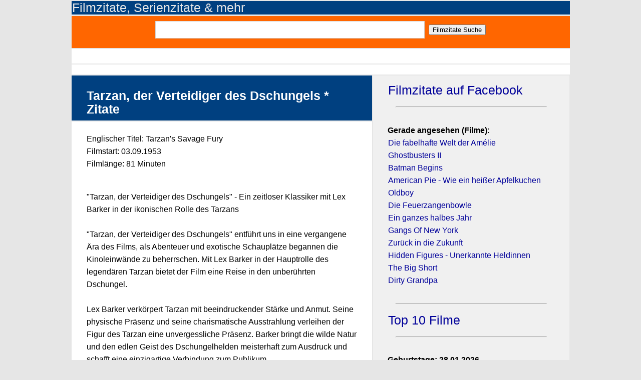

--- FILE ---
content_type: text/html; charset=UTF-8
request_url: https://www.filmzitate.de/film/Tarzan-der-Verteidiger-des-Dschungels-1952
body_size: 4236
content:
<!DOCTYPE html>
<html lang="de">
<head>
	<title>Tarzan, der Verteidiger des Dschungels - Filmzitate Sprüche</title>
	<meta charset="utf-8" />
	
	<link rel="stylesheet" href="/templates/masterstyle.css" type="text/css" />
	<link rel="shortcut icon" href="/favicon.ico" >
	
	<meta name="viewport" content="width=device-width, initial-scale=1.0">

	<meta name="description" content="Tarzan, der Verteidiger des Dschungels - Zitate 'Tarzan, der Verteidiger des Dschungels' - Ein zeitloser Klassiker mit Lex Barker in der ikonischen Rolle des Tarzans
">
	<meta name="referrer" content="no-referrer, same-origin">

    <script language="JavaScript">



	var avoidselect = function(){
		function disableselect(e){
		return false;
	}

	function reEnable(){

		return true;
	}

	document.onselectstart = function(ev){
		return false;
	}
		if (window.sidebar) {

			document.onmousedown = disableselect;
			document.onclick = reEnable;

			var f = document.getElementsByTagName('input');
			for (var i = 0; f[i]; i++) {
				f[i].onmousedown = function(ev){

					document.onmousedown = function(ev){
						return true;
					}
					return true;
				}
				f[i].onclick = function(ev){

					document.onmousedown = function(ev){
						return false;
					}
					return true;
				}
			}
		}
	}


    </script>
</head>

<body class="body" onload='avoidselect()' bgcolor = "#333">

	<DIV class="adv-bigscreen"><div class='center'></div></DIV>
	<div class="topheaderContent">
	  <h2><a href = "/" alt = "Filmzitate, Serienzitate & mehr" style = "color: #e6e6e6;">Filmzitate, Serienzitate & mehr</a></h2>
	</DIV>
	<div class="mainContent">

     	<article class="topcontentorange">
			<content class="content-info">
				<div class="center">
					<FORM ACTION="/suche/index.php"  id='contact-form' class='form-horizontal' role='form' METHOD="POST">
						<input type="text" name="q" class="field-text" /> &nbsp;<input type="submit" name="search" value="Filmzitate Suche" class="button">
					</FORM>
				</div>
			</content>

		</article>

		<article class="newscontent">
			<content class="content-info">
				
		   </content>
	   </article>
		<article class="topcontent">
			<content class="content-info">
				<div class="center">
					<DIV class="adv-smallscreen"><article class='topcontent'>[ADV__TOPSMALL]</article></DIV>
				</div>
		   </content>
	   </article>

	   

	  <div class="content">

				<article class='headlinecontent'>
			<header>
				<h1><div itemprop='title'>Tarzan, der Verteidiger des Dschungels * Zitate</div></h1>
			</header>
		</article><article class='topcontent'>
			<content class='content-info'>
				<p>Englischer Titel: Tarzan's Savage Fury<BR>Filmstart: 03.09.1953<br>Filmlänge: 81 Minuten<br><br><div itemprop='desc'>"Tarzan, der Verteidiger des Dschungels" - Ein zeitloser Klassiker mit Lex Barker in der ikonischen Rolle des Tarzans<BR><BR>"Tarzan, der Verteidiger des Dschungels" entführt uns in eine vergangene Ära des Films, als Abenteuer und exotische Schauplätze begannen die Kinoleinwände zu beherrschen. Mit Lex Barker in der Hauptrolle des legendären Tarzan bietet der Film eine Reise in den unberührten Dschungel.<BR><BR>Lex Barker verkörpert Tarzan mit beeindruckender Stärke und Anmut. Seine physische Präsenz und seine charismatische Ausstrahlung verleihen der Figur des Tarzan eine unvergessliche Präsenz. Barker bringt die wilde Natur und den edlen Geist des Dschungelhelden meisterhaft zum Ausdruck und schafft eine einzigartige Verbindung zum Publikum.<BR><BR>Die Regie von Wilhelm Thiele ist für die damalige Zeit bemerkenswert. Er fängt die Schönheit und die Gefahren des Dschungels auf fesselnde Weise ein. Thieles talentierte Inszenierung ermöglicht es dem Zuschauer, sich in das Abenteuer hineinzuversetzen und die faszinierende Welt von Tarzan hautnah zu erleben.<BR><BR>Die Kameraarbeit von Carl Hoffmann ist für die damalige Zeit beeindruckend. Mit beeindruckenden Landschaftsaufnahmen und geschicktem Einsatz von Licht und Schatten fängt er die Atmosphäre des Dschungels in einzigartigen Bildern ein. Die visuelle Gestaltung des Films ist bemerkenswert und lässt das Publikum in eine andere Zeit und Welt eintauchen.<BR><BR>Die Filmmusik von Komponist Horst Liebenau unterstreicht die Abenteuer von Tarzan mit passender musikalischer Untermalung. Obwohl die Filmmusik keine spezifischen Auszeichnungen erhalten hat, trägt sie dennoch zur Atmosphäre des Films bei und unterstützt die Handlung auf harmonische Weise.<BR><BR>"Tarzan, der Verteidiger des Dschungels" wurde zwar nicht für große Preise oder Oscars nominiert, hat jedoch einen besonderen Platz in der Geschichte des Tarzan-Franchise und bleibt ein zeitloser Klassiker.<BR><BR>Für Fans von Abenteuerfilmen und Liebhaber klassischer Hollywood-Produktionen ist "Tarzan, der Verteidiger des Dschungels" ein absolutes Muss. Tauchen Sie ein in den exotischen Dschungel und erleben Sie die unvergesslichen Abenteuer des legendären Tarzan, verkörpert von Lex Barker, in diesem zeitlosen Filmjuwel.</div></p>
			</content>
		</article><article class='topcontent'>
			<content class='content-info'>
				<p><div align='right' style='font-size: small;'>[Affiliate-Link/Werbung] <A HREF='https://www.filmzitate.de/ds.php?affiliate#affiliate' rel='nofollow'>Was bedeutet das?</A></div><div class='center'><BR><A HREF='https://www.filmzitate.de/w/schererticket1' rel='nofollow' target='_blank'><IMG SRC='/w/b1/schererticket1.jpg' STYLE='object-fit: contain; width:100%; height:100%' BORDER ='0' alt='Werbung'></A></div></p>
			</content>
		</article><article class='headlinecontent'>
			<header>
				<h2><strong>Darstellerliste (Auszug)</strong></h2>
			</header>
		</article><article class='topcontent'>
			<content class='content-info'>
				<p><A HREF='/person/Lex-Barker-b04860e2'>Lex Barker</A> (Tarzan), <A HREF='/person/Dorothy-Hart-80e9a113'>Dorothy Hart</A> (Jane), <A HREF='/person/Patric-Knowles-e96bacce'>Patric Knowles</A> (Edwards), <A HREF='/person/Charles-Korvin-52eff3fe'>Charles Korvin</A> (Rokov), <A HREF='/person/Tommy-Carlton-b92b993b'>Tommy Carlton</A> (Joseph 'Joey' Martin) (<A HREF='/darsteller/Tarzan-der-Verteidiger-des-Dschungels-1952'>mehr...</A>)</p>
			</content>
		</article><article class='topcontent'>
			<content class='content-info'>
				<p><div align='right' style='font-size: small;'>[Affiliate-Link/Werbung] <A HREF='https://www.filmzitate.de/ds.php?affiliate#affiliate' rel='nofollow'>Was bedeutet das?</A></div><div class='center'><A HREF='https://www.filmzitate.de/w/schererticket1' rel='nofollow' target='_blank'><IMG SRC='/w/b3/schererticket1.jpg' STYLE='object-fit: contain; width:100%; height:100%' BORDER ='0' alt='Werbung'></A></div><div><BR></div><div class='center'><A HREF='https://www.filmzitate.de/w/schererticket1' rel='nofollow' target='_blank'>Jetzt Ticket sichern</A></div></p>
			</content>
		</article>

	  </div>

				<aside class='sidebarcontainer'>
		<article>
			<aside class='sidebar'>
		<article>
			<h2><A HREF='https://www.facebook.com/filmzitate' target='_blank'>Filmzitate auf Facebook</A></h2>
		</article>
		</aside><aside class='sidebar'><article><HR width='90%'></article></aside><aside class='sidebar'>
		<article>
			<p class='content-info'><strong>Gerade angesehen (Filme):</strong><br><A HREF='/film/Die-fabelhafte-Welt-der-Amelie-2001'>Die fabelhafte Welt der Amélie</A><BR><A HREF='/film/Ghostbusters-II-1989'>Ghostbusters II</A><BR><A HREF='/film/Batman-Begins-2005'>Batman Begins</A><BR><A HREF='/film/American-Pie-2000'>American Pie - Wie ein heißer Apfelkuchen</A><BR><A HREF='/film/Oldboy-2004'>Oldboy</A><BR><A HREF='/film/Die-Feuerzangenbowle-1944'>Die Feuerzangenbowle</A><BR><A HREF='/film/Ein-ganzes-halbes-Jahr-2016'>Ein ganzes halbes Jahr</A><BR><A HREF='/film/Gangs-Of-New-York-2003'>Gangs Of New York</A><BR><A HREF='/film/Zurueck-in-die-Zukunft-1985'>Zurück in die Zukunft</A><BR><A HREF='/film/Hidden-Figures-2017'>Hidden Figures - Unerkannte Heldinnen</A><BR><A HREF='/film/The-Big-Short-2015'>The Big Short</A><BR><A HREF='/film/Dirty-Grandpa-2016'>Dirty Grandpa</A><BR></p>
		</article>
		</aside><aside class='sidebar'><article><HR width='90%'></article></aside><aside class='sidebar'>
		<article>
			<h2><A HREF='/top10/fx0'>Top 10 Filme</A></h2>
		</article>
		</aside><aside class='sidebar'><article><HR width='90%'></article></aside><aside class='sidebar'>
		<article>
			<p class='content-info'><strong>Geburtstage: 28.01.2026</strong><BR><A HREF='/person/Elijah-Wood-fec5a313'>Elijah Wood</A> (* 1981)<BR><A HREF='/person/Rosamund-Pike-63f2de2c'>Rosamund Pike</A> (* 1979)<BR><A HREF='/person/Oliver-Wnuk-d84a2b6d'>Oliver Wnuk</A> (* 1976)<BR><A HREF='/person/Kathryn-Morris-fea3f0be'>Kathryn Morris</A> (* 1969)<BR><A HREF='/person/Alan-Alda-56ecec61'>Alan Alda</A> (* 1936)<BR><A HREF='/person/Tyler-Ty-Olsson-a8d66618'>Tyler 'Ty' Olsson</A> (* 1974)<BR><A HREF='/person/Enzi-Fuchs-86ccf94e'>Enzi Fuchs</A> (* 1937)<BR><A HREF='/person/Will-Poulter-718b53ca'>Will Poulter</A> (* 1993)<BR><A HREF='/person/Lynda-Boyd-6666f32a'>Lynda Boyd</A> (* 1965)<BR><A HREF='/person/Gillian-Vigman-8443cea0'>Gillian Vigman</A> (* 1972)<BR><A HREF='/person/Lee-Ingleby-daf19008'>Lee Ingleby</A> (* 1976)<BR><A HREF='/person/Jochen-Busse-6677f2cb'>Jochen Busse</A> (* 1941)<BR></p>
		</article>
		</aside><aside class='sidebar'><article><HR width='90%'></article></aside><aside class='sidebar'>
		<article>
			<p class='content-info'><strong>Gerade angesehen (Serien):</strong><br><A HREF='/serie/White-Collar-Staffel-2-2012'>White Collar /2</A><BR><A HREF='/serie/White-Collar-Staffel-6-2014'>White Collar /6</A><BR><A HREF='/serie/True-Detective-Staffel-1-2014'>True Detective /1</A><BR><A HREF='/serie/White-Collar-Staffel-1-2011'>White Collar /1</A><BR><A HREF='/serie/Sons-of-Anarchy-Staffel-5-2012'>Sons of Anarchy /5</A><BR><A HREF='/serie/Elementary-Staffel-5-2016'>Elementary /5</A><BR><A HREF='/serie/Lucifer-Staffel-5-2020'>Lucifer /5</A><BR><A HREF='/serie/The-Mentalist-Staffel-7'>The Mentalist /7</A><BR><A HREF='/serie/The-Boys-Staffel-2-2020'>The Boys /2</A><BR><A HREF='/serie/Dexter-Staffel-8-2013'>Dexter /8</A><BR><A HREF='/serie/Two-and-a-Half-Men-Staffel-5-2009'>Two and a Half Men /5</A><BR><A HREF='/serie/Two-and-a-Half-Men-Staffel-9-2012'>Two and a Half Men /9</A><BR></p>
		</article>
		</aside>
		</article>
		</aside>

	


	</div>

 

	  <footer class="mainFooter">
	  	<article class="topcontentorange">
			<content class="content-info">
				<div class="center">
					<FORM ACTION="/suche/index.php"  id='contact-form' class='form-horizontal' role='form' METHOD="POST">
						<input type="text" name="q" class="field-text" /> &nbsp;<input type="submit" name="search" value="Filmzitate Suche" class="button">
					</FORM>
				</div>
			</content>

		</article>
		<p><A HREF='/ds.php'>Datenschutzerklärung</a> | <A HREF='/ip.php'>Impressum</a></p>
		<DIV class="adv-bigscreen"></DIV>
		<IMG SRC='/ctq.php?q=5306efcc&a=f' WIDTH='1' HEIGHT='1' BORDER='0'>
	  </footer>
	 
	

	
		<!-- Matomo -->
<script>
  var _paq = window._paq = window._paq || [];
  /* tracker methods like "setCustomDimension" should be called before "trackPageView" */
  _paq.push(["disableCookies"]);
  _paq.push(['trackPageView']);
  _paq.push(['enableLinkTracking']);
  (function() {
    var u="//blca.de/matomo/";
    _paq.push(['setTrackerUrl', u+'matomo.php']);
    _paq.push(['setSiteId', '1']);
    var d=document, g=d.createElement('script'), s=d.getElementsByTagName('script')[0];
    g.async=true; g.src=u+'matomo.js'; s.parentNode.insertBefore(g,s);
  })();
</script>
<noscript><p><img src="//blca.de/matomo/matomo.php?idsite=1&amp;rec=1" style="border:0;" alt="" /></p></noscript>
<!-- End Matomo Code -->

</body>
</html>